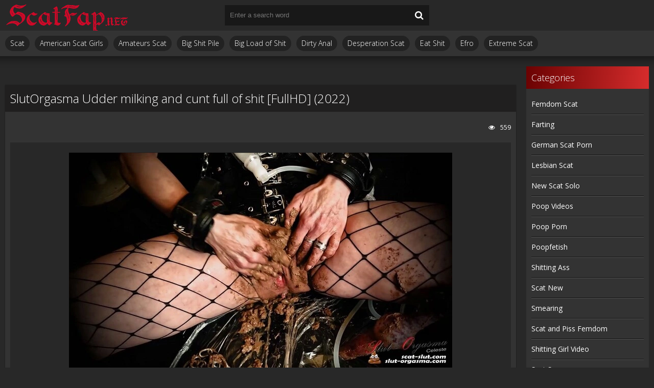

--- FILE ---
content_type: text/html; charset=utf-8
request_url: https://scatfap.net/scat-video/20604-slutorgasma-udder-milking-and-cunt-full-of-shit-fullhd-2022.html
body_size: 5381
content:
<!DOCTYPE html>
<html lang="ru">
<head>
	<meta charset="utf-8">
<title>Download New Scat Porn Clips Fast SlutOrgasma Udder milking and cunt full of shit [FullHD] (2022)</title>
<meta name="description" content="Name Porn: Udder milking and cunt full of shit Year: 2022 Cast: SlutOrgasma Genres: scat films, scat man, clyster, face farting, girls vomit video, new scat solo, food play, eatin, scat game, self filmed, facial, scat toilet, other fetish, facesitting, gassy girls, dirty talking, poop videos,">
<meta name="keywords" content="scat films, scat man, clyster, face farting, girls vomit video, new scat solo, food play, eatin, scat game, self filmed, facial, scat toilet, other fetish, facesitting, gassy girls, dirty talking, poop videos, gagging, jeans scat, japanese puke porn, Slut">
<meta property="og:site_name" content="Watch Scat Porn Videos at Best Quality Online: ScatFap.net">
<meta property="og:type" content="article">
<meta property="og:title" content="SlutOrgasma Udder milking and cunt full of shit FullHD (2022)">
<meta property="og:url" content="https://scatfap.net/scat-video/20604-slutorgasma-udder-milking-and-cunt-full-of-shit-fullhd-2022.html">
<meta name="news_keywords" content="scat films, scat man, clyster, face farting, girls vomit video, new scat solo, food play, eatin, scat game, self filmed, facial, scat toilet, other fetish, facesitting, gassy girls, dirty talking, poop videos, gagging, jeans scat, japanese puke porn, Slut">
<meta property="og:image" content="https://scatfap.net/uploads/posts/2023-01/6361_scatfap_net.webp">
<meta property="og:description" content="Name Porn: Udder milking and cunt full of shit Year: 2022 Cast: SlutOrgasma Genres: scat films, scat man, clyster, face farting, girls vomit video, new scat solo, food play, eatin, scat game, self filmed, facial, scat toilet, other fetish, facesitting, gassy girls, dirty talking, poop videos,">
<link rel="search" type="application/opensearchdescription+xml" href="https://scatfap.net/index.php?do=opensearch" title="Watch Scat Porn Videos at Best Quality Online: ScatFap.net">
<link rel="canonical" href="https://scatfap.net/scat-video/20604-slutorgasma-udder-milking-and-cunt-full-of-shit-fullhd-2022.html">
	 <meta name="viewport" content="width=device-width, initial-scale=1.0" />
	  <link rel="shortcut icon" href="/templates/javscatting/images/9.ico" />
	  <link href="/templates/javscatting/style/styles.css" type="text/css" rel="stylesheet" />
	  <link href="/templates/javscatting/style/engine.css" type="text/css" rel="stylesheet" />
	  <!--[if lt IE 9]><script src="//html5shiv.googlecode.com/svn/trunk/html5.js"></script><![endif]-->
	<link href='https://fonts.googleapis.com/css?family=Open+Sans:300,400,600,700&subset=latin,cyrillic' rel='stylesheet' type='text/css'>
    <meta content="284713" name="takefilelink">
    <script data-padding = "2px 5px" data-align="centre" data-width = "800px" data-height = "60.25%" src = "https://k2s.cc/js/links-to-preview.js" data-content-order="preview,link" data-cfasync="false"> </script>
</head>

<body>

<div class="wrap">

	<div class="block center">
	
		<header class="header">
			<div class="h-one clearfix">
				<a href="/" class="logo" title="ScatFap.net - New Scat Porn Clips Watch Free On Android Phone or Iphone Online"><img src="/templates/javscatting/images/logo.png" alt="sitename" /></a>
				<div class="search-box">
					<form id="quicksearch" method="post">
						<input type="hidden" name="do" value="search" />
						<input type="hidden" name="subaction" value="search" />
						<div class="search-field">
							<input id="story" name="story" placeholder="Enter a search word" type="text" />
							<button type="submit"><span class="fa fa-search"></span></button>
						</div>
					</form>
				</div>
				<div class="btns-log">
				    
					
					
				    
				    
				</div>
			</div>
			<div class="h-two clearfix">
				<div class="btn-menu"><span class="fa fa-bars"></span></div>
				
				<ul class="h-menu">
<li><a href="/scat-video/">Scat</a></li>
<li><a href="/tags/american%20scat%20girls/" title="American Scat Girls">American Scat Girls</a></li>
<li><a href="/tags/amateurs%20scat/" title="Amateurs Scat">Amateurs Scat</a></li>
<li><a href="/tags/big%20shit%20pile/" title="Big Shit Pile">Big Shit Pile</a></li>
<li><a href="/tags/big%20load%20of%20shit/" title="Big Load of Shit">Big Load of Shit</a></li>
<li><a href="/tags/dirty%20anal/" title="Dirty Anal">Dirty Anal</a></li>
<li><a href="/tags/desperation%20scat/" title="Desperation Scat">Desperation Scat</a></li>
<li><a href="/tags/eat%20shit/" title="Eat Shit">Eat Shit</a></li>
<li><a href="/tags/efro/" title="Efro">Efro</a></li>
<li><a href="/tags/extreme%20scat/" title="Extreme Scat">Extreme Scat</a></li>
</ul>
			</div>
		</header>
		
		<!-- END HEADER -->
		
		<div class="cols fx-row">
		
			<main class="main">
				
				
				﻿

				
				
				
				
				
		        <div class="clearfix">
		            ﻿<article class="full ignore-select">

	<div class="full-in">
	
		
	
		<h1>SlutOrgasma Udder milking and cunt full of shit [FullHD] (2022)</h1>
		
		<div class="full-meta clearfix">
			
			<div class="f-fav icon-l">
			    
				
				
				
				
				
			</div>

			
		
			
			<div class="f-views icon-l"><span class="fa fa-eye"></span>559</div>
		</div>
		
		<div class="f-screens">additional screenshots field</div>
		
		<div class="f-desc full-text clearfix"><div style="text-align:center;"><!--dle_image_begin:https://scatfap.net/uploads/posts/2023-01/6361_scatfap_net.webp|--><img data-src="/uploads/posts/2023-01/6361_scatfap_net.webp" style="max-width:100%;" alt="SlutOrgasma Udder milking and cunt full of shit [FullHD] (2022)"><!--dle_image_end--></div><br><b>Name Porn:</b> Udder milking and cunt full of shit<br><b>Year:</b> 2022<br><b>Cast:</b> SlutOrgasma<br><b>Genres:</b> scat films, scat man, clyster, face farting, girls vomit video, new scat solo, food play, eatin, scat game, self filmed, facial, scat toilet, other fetish, facesitting, gassy girls, dirty talking, poop videos, gagging, jeans scat, japanese puke porn<br><br><b>Duration:</b> 00:24:31<br><b>Quality:</b> FullHD<br><b>Format:</b> MPEG-4<br><b>Size:</b> 1.89 GB<br><br><div style="text-align:center;"><!--dle_image_begin:https://scatfap.net/uploads/posts/2023-01/4851_scatfap_net.webp|--><img data-src="/uploads/posts/2023-01/4851_scatfap_net.webp" style="max-width:100%;" alt=""><!--dle_image_end--></div><br><div style="text-align:center;"><a href="https://shitting.takefile.link/d2cmh1syc0ge.html" target="_blank" rel="noopener external"><!--dle_image_begin:https://scatfap.net/templates/javscatting/images/download1.jpg|--><img data-src="/templates/javscatting/images/download1.jpg" style="max-width:100%;" alt=""><!--dle_image_end--></a></div></div>

		
		<div class="full-tags">Categories: <a href="https://scatfap.net/scat-video/">Scat</a></div>
		
		<div class="full-tags">Tags: <a href="https://scatfap.net/tags/scat%20films/">scat films</a>, <a href="https://scatfap.net/tags/scat%20man/">scat man</a>, <a href="https://scatfap.net/tags/clyster/">clyster</a>, <a href="https://scatfap.net/tags/face%20farting/">face farting</a>, <a href="https://scatfap.net/tags/girls%20vomit%20video/">girls vomit video</a>, <a href="https://scatfap.net/tags/new%20scat%20solo/">new scat solo</a>, <a href="https://scatfap.net/tags/food%20play/">food play</a>, <a href="https://scatfap.net/tags/eatin/">eatin</a>, <a href="https://scatfap.net/tags/scat%20game/">scat game</a>, <a href="https://scatfap.net/tags/self%20filmed/">self filmed</a>, <a href="https://scatfap.net/tags/facial/">facial</a>, <a href="https://scatfap.net/tags/scat%20toilet/">scat toilet</a>, <a href="https://scatfap.net/tags/other%20fetish/">other fetish</a>, <a href="https://scatfap.net/tags/facesitting/">facesitting</a>, <a href="https://scatfap.net/tags/gassy%20girls/">gassy girls</a>, <a href="https://scatfap.net/tags/dirty%20talking/">dirty talking</a>, <a href="https://scatfap.net/tags/poop%20videos/">poop videos</a>, <a href="https://scatfap.net/tags/gagging/">gagging</a>, <a href="https://scatfap.net/tags/jeans%20scat/">jeans scat</a>, <a href="https://scatfap.net/tags/japanese%20puke%20porn/">japanese puke porn</a>, <a href="https://scatfap.net/tags/Slut/">Slut</a></div>

		<div class="full-comms ignore-select" id="full-comms">
		
			<!--dleaddcomments-->
			<!--dlecomments-->
		    <!--dlenavigationcomments-->
		</div>

	</div>
<center><a href="https://shitting.takefile.link/premium284713.html" target="_blank"><img src="https://shitting.takefile.link/promo/takefile72890.gif" alt="TakeFile.link" /></a></center>
	
	<div class="rels-t">Related Videos:</div>
	<div class="floats clearfix">
		<div class="thumb">
	<div class="th-in">
		<a class="th-img img-resp-h" href="https://scatfap.net/scat-video/20513-red_point_xx-spied-private-show-fullhd-2022.html">
			<img src="/uploads/posts/2022-12/1171_scatfap_net.webp" alt="Red_Point_xx spied private show [FullHD] (2022)" />
			
		</a>
		<div class="th-text">
			<a class="th-title" href="https://scatfap.net/scat-video/20513-red_point_xx-spied-private-show-fullhd-2022.html">Red_Point_xx spied private show [FullHD] (2022)</a>
		</div>
	</div>
</div><div class="thumb">
	<div class="th-in">
		<a class="th-img img-resp-h" href="https://scatfap.net/scat-video/20499-dirtybetty-i-found-this-video-in-a-landfill-fullhd-2022.html">
			<img src="/uploads/posts/2022-12/5931_scatfap_net.webp" alt="DirtyBetty I found this video in a landfill [FullHD] (2022)" />
			
		</a>
		<div class="th-text">
			<a class="th-title" href="https://scatfap.net/scat-video/20499-dirtybetty-i-found-this-video-in-a-landfill-fullhd-2022.html">DirtyBetty I found this video in a landfill [FullHD] (2022)</a>
		</div>
	</div>
</div><div class="thumb">
	<div class="th-in">
		<a class="th-img img-resp-h" href="https://scatfap.net/scat-video/20357-kinkgodess-milk-enema-scat-smearing-fullhd-2022.html">
			<img src="/uploads/posts/2022-10/1701_scatfap_net.webp" alt="KinkGodess  Milk Enema Scat Smearing [FullHD] (2022)" />
			
		</a>
		<div class="th-text">
			<a class="th-title" href="https://scatfap.net/scat-video/20357-kinkgodess-milk-enema-scat-smearing-fullhd-2022.html">KinkGodess  Milk Enema Scat Smearing [FullHD] (2022)</a>
		</div>
	</div>
</div><div class="thumb">
	<div class="th-in">
		<a class="th-img img-resp-h" href="https://scatfap.net/scat-video/20312-markovna-i-poop-on-my-hand-ultrahd-2k-2022.html">
			<img src="/uploads/posts/2022-09/361_scatfap_net.webp" alt="Markovna  I poop on my hand [UltraHD/2K] (2022)" />
			
		</a>
		<div class="th-text">
			<a class="th-title" href="https://scatfap.net/scat-video/20312-markovna-i-poop-on-my-hand-ultrahd-2k-2022.html">Markovna  I poop on my hand [UltraHD/2K] (2022)</a>
		</div>
	</div>
</div><div class="thumb">
	<div class="th-in">
		<a class="th-img img-resp-h" href="https://scatfap.net/scat-video/20399-naomibobba-poop-in-a-bowl-while-gaming-online-fullhd-2022.html">
			<img src="/uploads/posts/2022-11/4301_scatfap_net.webp" alt="NaomiBobba Poop in a bowl while gaming online [FullHD] (2022)" />
			
		</a>
		<div class="th-text">
			<a class="th-title" href="https://scatfap.net/scat-video/20399-naomibobba-poop-in-a-bowl-while-gaming-online-fullhd-2022.html">NaomiBobba Poop in a bowl while gaming online [FullHD] (2022)</a>
		</div>
	</div>
</div><div class="thumb">
	<div class="th-in">
		<a class="th-img img-resp-h" href="https://scatfap.net/scat-video/20292-evamarie88-poo-pink-panties-fullhd-2022.html">
			<img src="/uploads/posts/2022-09/1663739089_8411_scatfap_net.webp" alt="evamarie88 Poo pink panties [FullHD] (2022)" />
			
		</a>
		<div class="th-text">
			<a class="th-title" href="https://scatfap.net/scat-video/20292-evamarie88-poo-pink-panties-fullhd-2022.html">evamarie88 Poo pink panties [FullHD] (2022)</a>
		</div>
	</div>
</div>
	</div>
	
</article>
		        </div>
		        
				
			</main>
			
			<!-- END MAIN -->
			
			<aside class="side">
				<nav class="side-box side-nav">
					<div class="side-bt">Categories</div>
					<ul class="side-bc">
<a href="/tags/femdom%20scat/" title="Femdom Scat">Femdom Scat</a>
<a href="/tags/farting/" title="Farting">Farting</a>
<a href="/tags/german%20scat%20porn/" title="German Scat Porn">German Scat Porn</a>
<a href="/tags/lesbian%20scat/" title="Lesbian Scat">Lesbian Scat</a>
<a href="/tags/new%20scat%20solo/" title="New Scat Solo">New Scat Solo</a>
<a href="/tags/poop%20videos/" title="Poop Videos">Poop Videos</a>
<a href="/tags/poop%20porn/" title="Poop Porn">Poop Porn</a>
<a href="/tags/poopfetish/" title="Poopfetish">Poopfetish</a>
<a href="/tags/shitting%20ass/" title="Shitting Ass">Shitting Ass</a>
<a href="/tags/scat%20new/" title="Scat New">Scat New</a>
<a href="/tags/smearing/" title="Smearing">Smearing</a>
<a href="/tags/scat%20and%20piss%20femdom/" title="Scat and Piss Femdom">Scat and Piss Femdom</a>
<a href="/tags/shitting%20girl%20video/" title="Shitting Girl Video">Shitting Girl Video</a>
<a href="/tags/scat%20sex/" title="Scat Sex">Scat Sex</a>
<a href="/tags/scat%20lesbian/" title="Scat Lesbian">Scat Lesbian</a>
<a href="/tags/scat%20domination/" title="Scat Domination">Scat Domination</a>
<a href="/tags/scat%20and%20piss%20porn/" title="Scat and Piss Porn">Scat and Piss Porn</a>
<a href="/tags/shitting%20porn/" title="Shitting Porn">Shitting Porn</a>
<a href="/tags/scat%20solo/" title="Scat Solo">Scat Solo</a>
<a href="/tags/vomit%20scat/" title="Vomit Scat">Vomit Scat</a>
<a href="/tags/scat%20porn/" title="Scat Porn">Scat Porn</a>
<a href="/tags/scat%20videos/" title="Scat Videos">Scat Videos</a>
<a href="/tags/toilet%20slavery/" title="Toilet Slavery">Toilet Slavery</a>
<a href="/tags/toilet%20slave/" title="Toilet Slave">Toilet Slave</a>
					</ul></nav></aside>          
           <a href="https://javscat.net/" target="_blank" rel="dofollow"><strong>Jav Scat</strong>
       <br>
   </a>

<a href="https://scatlife.net/" target="_blank" rel="dofollow"><strong>Scat Porn</strong>
       <br>
   </a>
<a href="http://shitjav.com/" target="_blank" rel="dofollow"><strong>Jav Scat Download</strong>
       <br>
   </a>
<a href="https://scathd.org/" target="_blank" rel="dofollow"><strong>Toilet Slave</strong>
       <br>
   </a>
<a href="https://javscatting.com/" target="_blank" rel="dofollow"><strong>Sex Scat Jav</strong>
       <br>
   </a>
<a href="http://scat-japan.com/" target="_blank" rel="dofollow"><strong>Scat Japan</strong>
       <br>
   </a>
<a href="https://scat-video.org/" target="_blank" rel="dofollow"><strong>Scat Video</strong>
       <br>
   </a>
<a href="https://pornjoy.org/" target="_blank" rel="dofollow"><strong>Porn Tube</strong>
       <br>
   </a>
            <a href="https://xfaps.org/" target="_blank"><strong>XFaps.org</strong></a>
                               <br>
                     <a href="https://josporn.net/" target="_blank"><strong>JosPorn.net</strong></a>     
                   <br>
                     <a href="https://xfantazy.org/" target="_blank"><strong>XFantazy.org</strong></a>   
	</div>
		
	<footer class="footer">
			<a href="/" class="copyright" id="upper">::Top::</a>
         
 <noindex><!--LiveInternet counter--><a href="https://www.liveinternet.ru/click"
target="_blank"><img id="licnt547B" width="0" height="0" style="border:0" 
title="LiveInternet"
src="[data-uri]"
alt=""/></a><script>(function(d,s){d.getElementById("licnt547B").src=
"https://counter.yadro.ru/hit?t50.6;r"+escape(d.referrer)+
((typeof(s)=="undefined")?"":";s"+s.width+"*"+s.height+"*"+
(s.colorDepth?s.colorDepth:s.pixelDepth))+";u"+escape(d.URL)+
";h"+escape(d.title.substring(0,150))+";"+Math.random()})
(document,screen)</script><!--/LiveInternet--></noindex>
			<div class="ft-menu">
			
			</div></footer>
</div>
	
</div>

<!--noindex-->


	<div class="login-box" id="login-box" title="Authorization">
		<form method="post">
			<input type="text" name="login_name" id="login_name" placeholder="your login"/>
			<input type="password" name="login_password" id="login_password" placeholder="your password" />
			<button onclick="submit();" type="submit" title="Вход">Login to the site</button>
			<input name="login" type="hidden" id="login" value="submit" />
			<div class="lb-check">
				<input type="checkbox" name="login_not_save" id="login_not_save" value="1"/>
				<label for="login_not_save">Don't remember me</label> 
			</div>
			<div class="lb-lnk flex-row">
				<a href="https://scatfap.net/index.php?do=lostpassword">Forgot your password?</a>
				
			</div>
		</form>
	
		
		
		
		
		
		
	
	</div>

<!--/noindex-->  

<script src="/engine/classes/min/index.php?g=general3&amp;v=8a9fc"></script>
<script src="/engine/classes/min/index.php?f=engine/classes/js/jqueryui3.js,engine/classes/js/dle_js.js,engine/classes/js/lazyload.js&amp;v=8a9fc" defer></script>
<script src="/templates/javscatting/js/libs.js"></script>
<script>
<!--
var dle_root       = '/';
var dle_admin      = '';
var dle_login_hash = 'e199f3f007735d01f91befea2e4cf15a56ceda6d';
var dle_group      = 5;
var dle_skin       = 'javscatting';
var dle_wysiwyg    = '2';
var quick_wysiwyg  = '0';
var dle_min_search = '4';
var dle_act_lang   = ["Yes", "No", "Enter", "Cancel", "Save", "Delete", "Loading. Please, wait..."];
var menu_short     = 'Quick edit';
var menu_full      = 'Full edit';
var menu_profile   = 'View profile';
var menu_send      = 'Send message';
var menu_uedit     = 'Admin Center';
var dle_info       = 'Information';
var dle_confirm    = 'Confirm';
var dle_prompt     = 'Enter the information';
var dle_req_field  = ["Fill the name field", "Fill the message field", "Fill the field with the subject of the message"];
var dle_del_agree  = 'Are you sure you want to delete it? This action cannot be undone';
var dle_spam_agree = 'Are you sure you want to mark the user as a spammer? This will remove all his comments';
var dle_c_title    = 'Send a complaint';
var dle_complaint  = 'Enter the text of your complaint to the Administration:';
var dle_mail       = 'Your e-mail:';
var dle_big_text   = 'Highlighted section of text is too large.';
var dle_orfo_title = 'Enter a comment to the detected error on the page for Administration ';
var dle_p_send     = 'Send';
var dle_p_send_ok  = 'Notification has been sent successfully ';
var dle_save_ok    = 'Changes are saved successfully. Refresh the page?';
var dle_reply_title= 'Reply to the comment';
var dle_tree_comm  = '0';
var dle_del_news   = 'Delete article';
var dle_sub_agree  = 'Do you really want to subscribe to this article’s comments?';
var dle_captcha_type  = '0';
var dle_share_interesting  = ["Share a link to the selected text", "Twitter", "Facebook", "Вконтакте", "Direct Link:", "Right-click and select «Copy Link»"];
var DLEPlayerLang     = {prev: 'Previous',next: 'Next',play: 'Play',pause: 'Pause',mute: 'Mute', unmute: 'Unmute', settings: 'Settings', enterFullscreen: 'Enable full screen mode', exitFullscreen: 'Disable full screen mode', speed: 'Speed', normal: 'Normal', quality: 'Quality', pip: 'PiP mode'};
var allow_dle_delete_news   = false;
var dle_search_delay   = false;
var dle_search_value   = '';
jQuery(function($){
FastSearch();
});
//-->
</script> 

<script defer src="https://static.cloudflareinsights.com/beacon.min.js/vcd15cbe7772f49c399c6a5babf22c1241717689176015" integrity="sha512-ZpsOmlRQV6y907TI0dKBHq9Md29nnaEIPlkf84rnaERnq6zvWvPUqr2ft8M1aS28oN72PdrCzSjY4U6VaAw1EQ==" data-cf-beacon='{"version":"2024.11.0","token":"981510d0efbe49ec90277c7a40029b08","r":1,"server_timing":{"name":{"cfCacheStatus":true,"cfEdge":true,"cfExtPri":true,"cfL4":true,"cfOrigin":true,"cfSpeedBrain":true},"location_startswith":null}}' crossorigin="anonymous"></script>
</body>
</html>